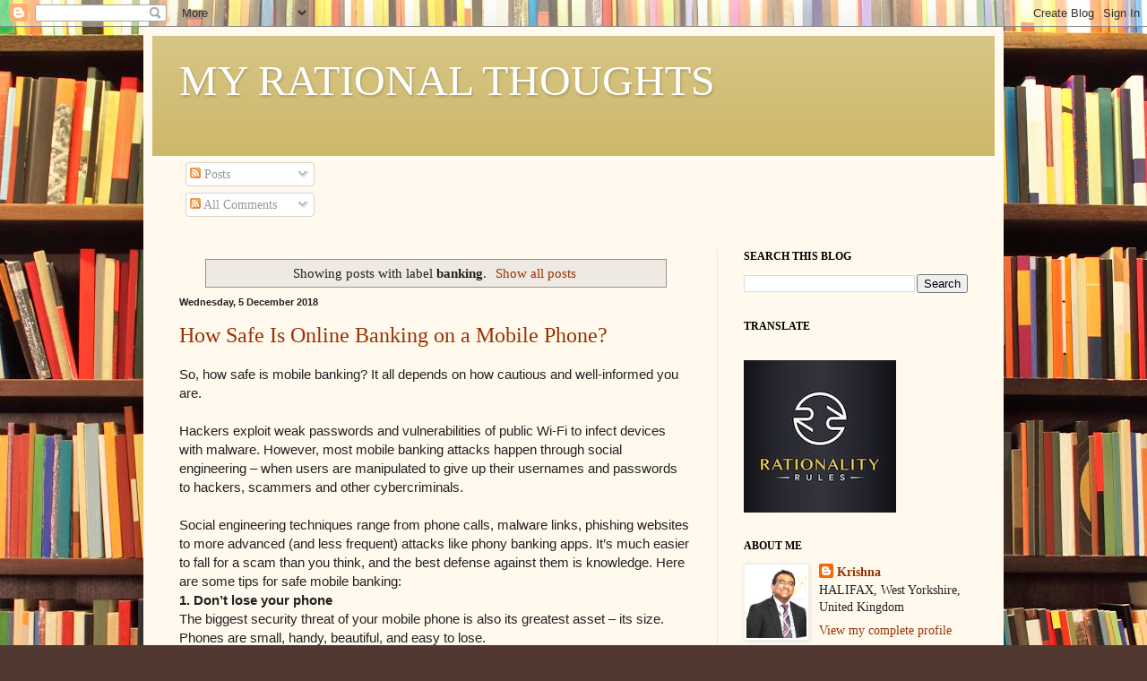

--- FILE ---
content_type: text/html; charset=utf-8
request_url: https://www.google.com/recaptcha/api2/aframe
body_size: 268
content:
<!DOCTYPE HTML><html><head><meta http-equiv="content-type" content="text/html; charset=UTF-8"></head><body><script nonce="GToj5PdO3KdWEDxTyDanHw">/** Anti-fraud and anti-abuse applications only. See google.com/recaptcha */ try{var clients={'sodar':'https://pagead2.googlesyndication.com/pagead/sodar?'};window.addEventListener("message",function(a){try{if(a.source===window.parent){var b=JSON.parse(a.data);var c=clients[b['id']];if(c){var d=document.createElement('img');d.src=c+b['params']+'&rc='+(localStorage.getItem("rc::a")?sessionStorage.getItem("rc::b"):"");window.document.body.appendChild(d);sessionStorage.setItem("rc::e",parseInt(sessionStorage.getItem("rc::e")||0)+1);localStorage.setItem("rc::h",'1769128825763');}}}catch(b){}});window.parent.postMessage("_grecaptcha_ready", "*");}catch(b){}</script></body></html>